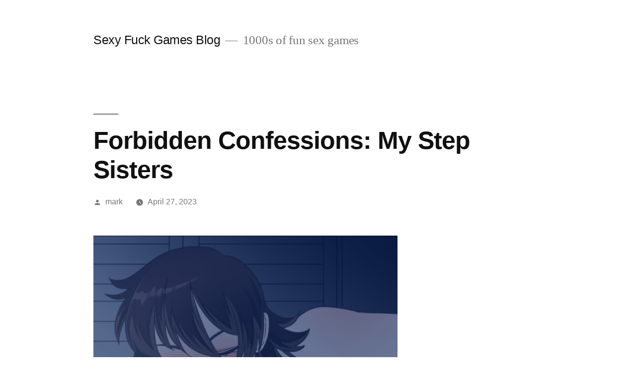

--- FILE ---
content_type: text/html; charset=UTF-8
request_url: https://sexyfuck.games/forbidden-confessions-my-step-sisters/
body_size: 7049
content:
<!doctype html>
<html lang="en-US">
<head>
	<meta charset="UTF-8" />
	<meta name="viewport" content="width=device-width, initial-scale=1.0" />
	<link rel="profile" href="https://gmpg.org/xfn/11" />
	<title>Forbidden Confessions: My Step Sisters &#8211; Sexy Fuck Games Blog</title>
<meta name='robots' content='max-image-preview:large' />
	<style>img:is([sizes="auto" i], [sizes^="auto," i]) { contain-intrinsic-size: 3000px 1500px }</style>
	<link rel="alternate" type="application/rss+xml" title="Sexy Fuck Games Blog &raquo; Feed" href="https://sexyfuck.games/feed/" />
<link rel="alternate" type="application/rss+xml" title="Sexy Fuck Games Blog &raquo; Comments Feed" href="https://sexyfuck.games/comments/feed/" />
<script>
window._wpemojiSettings = {"baseUrl":"https:\/\/s.w.org\/images\/core\/emoji\/15.0.3\/72x72\/","ext":".png","svgUrl":"https:\/\/s.w.org\/images\/core\/emoji\/15.0.3\/svg\/","svgExt":".svg","source":{"concatemoji":"https:\/\/sexyfuck.games\/wp-includes\/js\/wp-emoji-release.min.js?ver=6.7.4"}};
/*! This file is auto-generated */
!function(i,n){var o,s,e;function c(e){try{var t={supportTests:e,timestamp:(new Date).valueOf()};sessionStorage.setItem(o,JSON.stringify(t))}catch(e){}}function p(e,t,n){e.clearRect(0,0,e.canvas.width,e.canvas.height),e.fillText(t,0,0);var t=new Uint32Array(e.getImageData(0,0,e.canvas.width,e.canvas.height).data),r=(e.clearRect(0,0,e.canvas.width,e.canvas.height),e.fillText(n,0,0),new Uint32Array(e.getImageData(0,0,e.canvas.width,e.canvas.height).data));return t.every(function(e,t){return e===r[t]})}function u(e,t,n){switch(t){case"flag":return n(e,"\ud83c\udff3\ufe0f\u200d\u26a7\ufe0f","\ud83c\udff3\ufe0f\u200b\u26a7\ufe0f")?!1:!n(e,"\ud83c\uddfa\ud83c\uddf3","\ud83c\uddfa\u200b\ud83c\uddf3")&&!n(e,"\ud83c\udff4\udb40\udc67\udb40\udc62\udb40\udc65\udb40\udc6e\udb40\udc67\udb40\udc7f","\ud83c\udff4\u200b\udb40\udc67\u200b\udb40\udc62\u200b\udb40\udc65\u200b\udb40\udc6e\u200b\udb40\udc67\u200b\udb40\udc7f");case"emoji":return!n(e,"\ud83d\udc26\u200d\u2b1b","\ud83d\udc26\u200b\u2b1b")}return!1}function f(e,t,n){var r="undefined"!=typeof WorkerGlobalScope&&self instanceof WorkerGlobalScope?new OffscreenCanvas(300,150):i.createElement("canvas"),a=r.getContext("2d",{willReadFrequently:!0}),o=(a.textBaseline="top",a.font="600 32px Arial",{});return e.forEach(function(e){o[e]=t(a,e,n)}),o}function t(e){var t=i.createElement("script");t.src=e,t.defer=!0,i.head.appendChild(t)}"undefined"!=typeof Promise&&(o="wpEmojiSettingsSupports",s=["flag","emoji"],n.supports={everything:!0,everythingExceptFlag:!0},e=new Promise(function(e){i.addEventListener("DOMContentLoaded",e,{once:!0})}),new Promise(function(t){var n=function(){try{var e=JSON.parse(sessionStorage.getItem(o));if("object"==typeof e&&"number"==typeof e.timestamp&&(new Date).valueOf()<e.timestamp+604800&&"object"==typeof e.supportTests)return e.supportTests}catch(e){}return null}();if(!n){if("undefined"!=typeof Worker&&"undefined"!=typeof OffscreenCanvas&&"undefined"!=typeof URL&&URL.createObjectURL&&"undefined"!=typeof Blob)try{var e="postMessage("+f.toString()+"("+[JSON.stringify(s),u.toString(),p.toString()].join(",")+"));",r=new Blob([e],{type:"text/javascript"}),a=new Worker(URL.createObjectURL(r),{name:"wpTestEmojiSupports"});return void(a.onmessage=function(e){c(n=e.data),a.terminate(),t(n)})}catch(e){}c(n=f(s,u,p))}t(n)}).then(function(e){for(var t in e)n.supports[t]=e[t],n.supports.everything=n.supports.everything&&n.supports[t],"flag"!==t&&(n.supports.everythingExceptFlag=n.supports.everythingExceptFlag&&n.supports[t]);n.supports.everythingExceptFlag=n.supports.everythingExceptFlag&&!n.supports.flag,n.DOMReady=!1,n.readyCallback=function(){n.DOMReady=!0}}).then(function(){return e}).then(function(){var e;n.supports.everything||(n.readyCallback(),(e=n.source||{}).concatemoji?t(e.concatemoji):e.wpemoji&&e.twemoji&&(t(e.twemoji),t(e.wpemoji)))}))}((window,document),window._wpemojiSettings);
</script>
<style id='wp-emoji-styles-inline-css'>

	img.wp-smiley, img.emoji {
		display: inline !important;
		border: none !important;
		box-shadow: none !important;
		height: 1em !important;
		width: 1em !important;
		margin: 0 0.07em !important;
		vertical-align: -0.1em !important;
		background: none !important;
		padding: 0 !important;
	}
</style>
<link rel='stylesheet' id='wp-block-library-css' href='https://sexyfuck.games/wp-includes/css/dist/block-library/style.min.css?ver=6.7.4' media='all' />
<style id='wp-block-library-theme-inline-css'>
.wp-block-audio :where(figcaption){color:#555;font-size:13px;text-align:center}.is-dark-theme .wp-block-audio :where(figcaption){color:#ffffffa6}.wp-block-audio{margin:0 0 1em}.wp-block-code{border:1px solid #ccc;border-radius:4px;font-family:Menlo,Consolas,monaco,monospace;padding:.8em 1em}.wp-block-embed :where(figcaption){color:#555;font-size:13px;text-align:center}.is-dark-theme .wp-block-embed :where(figcaption){color:#ffffffa6}.wp-block-embed{margin:0 0 1em}.blocks-gallery-caption{color:#555;font-size:13px;text-align:center}.is-dark-theme .blocks-gallery-caption{color:#ffffffa6}:root :where(.wp-block-image figcaption){color:#555;font-size:13px;text-align:center}.is-dark-theme :root :where(.wp-block-image figcaption){color:#ffffffa6}.wp-block-image{margin:0 0 1em}.wp-block-pullquote{border-bottom:4px solid;border-top:4px solid;color:currentColor;margin-bottom:1.75em}.wp-block-pullquote cite,.wp-block-pullquote footer,.wp-block-pullquote__citation{color:currentColor;font-size:.8125em;font-style:normal;text-transform:uppercase}.wp-block-quote{border-left:.25em solid;margin:0 0 1.75em;padding-left:1em}.wp-block-quote cite,.wp-block-quote footer{color:currentColor;font-size:.8125em;font-style:normal;position:relative}.wp-block-quote:where(.has-text-align-right){border-left:none;border-right:.25em solid;padding-left:0;padding-right:1em}.wp-block-quote:where(.has-text-align-center){border:none;padding-left:0}.wp-block-quote.is-large,.wp-block-quote.is-style-large,.wp-block-quote:where(.is-style-plain){border:none}.wp-block-search .wp-block-search__label{font-weight:700}.wp-block-search__button{border:1px solid #ccc;padding:.375em .625em}:where(.wp-block-group.has-background){padding:1.25em 2.375em}.wp-block-separator.has-css-opacity{opacity:.4}.wp-block-separator{border:none;border-bottom:2px solid;margin-left:auto;margin-right:auto}.wp-block-separator.has-alpha-channel-opacity{opacity:1}.wp-block-separator:not(.is-style-wide):not(.is-style-dots){width:100px}.wp-block-separator.has-background:not(.is-style-dots){border-bottom:none;height:1px}.wp-block-separator.has-background:not(.is-style-wide):not(.is-style-dots){height:2px}.wp-block-table{margin:0 0 1em}.wp-block-table td,.wp-block-table th{word-break:normal}.wp-block-table :where(figcaption){color:#555;font-size:13px;text-align:center}.is-dark-theme .wp-block-table :where(figcaption){color:#ffffffa6}.wp-block-video :where(figcaption){color:#555;font-size:13px;text-align:center}.is-dark-theme .wp-block-video :where(figcaption){color:#ffffffa6}.wp-block-video{margin:0 0 1em}:root :where(.wp-block-template-part.has-background){margin-bottom:0;margin-top:0;padding:1.25em 2.375em}
</style>
<style id='classic-theme-styles-inline-css'>
/*! This file is auto-generated */
.wp-block-button__link{color:#fff;background-color:#32373c;border-radius:9999px;box-shadow:none;text-decoration:none;padding:calc(.667em + 2px) calc(1.333em + 2px);font-size:1.125em}.wp-block-file__button{background:#32373c;color:#fff;text-decoration:none}
</style>
<style id='global-styles-inline-css'>
:root{--wp--preset--aspect-ratio--square: 1;--wp--preset--aspect-ratio--4-3: 4/3;--wp--preset--aspect-ratio--3-4: 3/4;--wp--preset--aspect-ratio--3-2: 3/2;--wp--preset--aspect-ratio--2-3: 2/3;--wp--preset--aspect-ratio--16-9: 16/9;--wp--preset--aspect-ratio--9-16: 9/16;--wp--preset--color--black: #000000;--wp--preset--color--cyan-bluish-gray: #abb8c3;--wp--preset--color--white: #FFF;--wp--preset--color--pale-pink: #f78da7;--wp--preset--color--vivid-red: #cf2e2e;--wp--preset--color--luminous-vivid-orange: #ff6900;--wp--preset--color--luminous-vivid-amber: #fcb900;--wp--preset--color--light-green-cyan: #7bdcb5;--wp--preset--color--vivid-green-cyan: #00d084;--wp--preset--color--pale-cyan-blue: #8ed1fc;--wp--preset--color--vivid-cyan-blue: #0693e3;--wp--preset--color--vivid-purple: #9b51e0;--wp--preset--color--primary: #0073a8;--wp--preset--color--secondary: #005075;--wp--preset--color--dark-gray: #111;--wp--preset--color--light-gray: #767676;--wp--preset--gradient--vivid-cyan-blue-to-vivid-purple: linear-gradient(135deg,rgba(6,147,227,1) 0%,rgb(155,81,224) 100%);--wp--preset--gradient--light-green-cyan-to-vivid-green-cyan: linear-gradient(135deg,rgb(122,220,180) 0%,rgb(0,208,130) 100%);--wp--preset--gradient--luminous-vivid-amber-to-luminous-vivid-orange: linear-gradient(135deg,rgba(252,185,0,1) 0%,rgba(255,105,0,1) 100%);--wp--preset--gradient--luminous-vivid-orange-to-vivid-red: linear-gradient(135deg,rgba(255,105,0,1) 0%,rgb(207,46,46) 100%);--wp--preset--gradient--very-light-gray-to-cyan-bluish-gray: linear-gradient(135deg,rgb(238,238,238) 0%,rgb(169,184,195) 100%);--wp--preset--gradient--cool-to-warm-spectrum: linear-gradient(135deg,rgb(74,234,220) 0%,rgb(151,120,209) 20%,rgb(207,42,186) 40%,rgb(238,44,130) 60%,rgb(251,105,98) 80%,rgb(254,248,76) 100%);--wp--preset--gradient--blush-light-purple: linear-gradient(135deg,rgb(255,206,236) 0%,rgb(152,150,240) 100%);--wp--preset--gradient--blush-bordeaux: linear-gradient(135deg,rgb(254,205,165) 0%,rgb(254,45,45) 50%,rgb(107,0,62) 100%);--wp--preset--gradient--luminous-dusk: linear-gradient(135deg,rgb(255,203,112) 0%,rgb(199,81,192) 50%,rgb(65,88,208) 100%);--wp--preset--gradient--pale-ocean: linear-gradient(135deg,rgb(255,245,203) 0%,rgb(182,227,212) 50%,rgb(51,167,181) 100%);--wp--preset--gradient--electric-grass: linear-gradient(135deg,rgb(202,248,128) 0%,rgb(113,206,126) 100%);--wp--preset--gradient--midnight: linear-gradient(135deg,rgb(2,3,129) 0%,rgb(40,116,252) 100%);--wp--preset--font-size--small: 19.5px;--wp--preset--font-size--medium: 20px;--wp--preset--font-size--large: 36.5px;--wp--preset--font-size--x-large: 42px;--wp--preset--font-size--normal: 22px;--wp--preset--font-size--huge: 49.5px;--wp--preset--spacing--20: 0.44rem;--wp--preset--spacing--30: 0.67rem;--wp--preset--spacing--40: 1rem;--wp--preset--spacing--50: 1.5rem;--wp--preset--spacing--60: 2.25rem;--wp--preset--spacing--70: 3.38rem;--wp--preset--spacing--80: 5.06rem;--wp--preset--shadow--natural: 6px 6px 9px rgba(0, 0, 0, 0.2);--wp--preset--shadow--deep: 12px 12px 50px rgba(0, 0, 0, 0.4);--wp--preset--shadow--sharp: 6px 6px 0px rgba(0, 0, 0, 0.2);--wp--preset--shadow--outlined: 6px 6px 0px -3px rgba(255, 255, 255, 1), 6px 6px rgba(0, 0, 0, 1);--wp--preset--shadow--crisp: 6px 6px 0px rgba(0, 0, 0, 1);}:where(.is-layout-flex){gap: 0.5em;}:where(.is-layout-grid){gap: 0.5em;}body .is-layout-flex{display: flex;}.is-layout-flex{flex-wrap: wrap;align-items: center;}.is-layout-flex > :is(*, div){margin: 0;}body .is-layout-grid{display: grid;}.is-layout-grid > :is(*, div){margin: 0;}:where(.wp-block-columns.is-layout-flex){gap: 2em;}:where(.wp-block-columns.is-layout-grid){gap: 2em;}:where(.wp-block-post-template.is-layout-flex){gap: 1.25em;}:where(.wp-block-post-template.is-layout-grid){gap: 1.25em;}.has-black-color{color: var(--wp--preset--color--black) !important;}.has-cyan-bluish-gray-color{color: var(--wp--preset--color--cyan-bluish-gray) !important;}.has-white-color{color: var(--wp--preset--color--white) !important;}.has-pale-pink-color{color: var(--wp--preset--color--pale-pink) !important;}.has-vivid-red-color{color: var(--wp--preset--color--vivid-red) !important;}.has-luminous-vivid-orange-color{color: var(--wp--preset--color--luminous-vivid-orange) !important;}.has-luminous-vivid-amber-color{color: var(--wp--preset--color--luminous-vivid-amber) !important;}.has-light-green-cyan-color{color: var(--wp--preset--color--light-green-cyan) !important;}.has-vivid-green-cyan-color{color: var(--wp--preset--color--vivid-green-cyan) !important;}.has-pale-cyan-blue-color{color: var(--wp--preset--color--pale-cyan-blue) !important;}.has-vivid-cyan-blue-color{color: var(--wp--preset--color--vivid-cyan-blue) !important;}.has-vivid-purple-color{color: var(--wp--preset--color--vivid-purple) !important;}.has-black-background-color{background-color: var(--wp--preset--color--black) !important;}.has-cyan-bluish-gray-background-color{background-color: var(--wp--preset--color--cyan-bluish-gray) !important;}.has-white-background-color{background-color: var(--wp--preset--color--white) !important;}.has-pale-pink-background-color{background-color: var(--wp--preset--color--pale-pink) !important;}.has-vivid-red-background-color{background-color: var(--wp--preset--color--vivid-red) !important;}.has-luminous-vivid-orange-background-color{background-color: var(--wp--preset--color--luminous-vivid-orange) !important;}.has-luminous-vivid-amber-background-color{background-color: var(--wp--preset--color--luminous-vivid-amber) !important;}.has-light-green-cyan-background-color{background-color: var(--wp--preset--color--light-green-cyan) !important;}.has-vivid-green-cyan-background-color{background-color: var(--wp--preset--color--vivid-green-cyan) !important;}.has-pale-cyan-blue-background-color{background-color: var(--wp--preset--color--pale-cyan-blue) !important;}.has-vivid-cyan-blue-background-color{background-color: var(--wp--preset--color--vivid-cyan-blue) !important;}.has-vivid-purple-background-color{background-color: var(--wp--preset--color--vivid-purple) !important;}.has-black-border-color{border-color: var(--wp--preset--color--black) !important;}.has-cyan-bluish-gray-border-color{border-color: var(--wp--preset--color--cyan-bluish-gray) !important;}.has-white-border-color{border-color: var(--wp--preset--color--white) !important;}.has-pale-pink-border-color{border-color: var(--wp--preset--color--pale-pink) !important;}.has-vivid-red-border-color{border-color: var(--wp--preset--color--vivid-red) !important;}.has-luminous-vivid-orange-border-color{border-color: var(--wp--preset--color--luminous-vivid-orange) !important;}.has-luminous-vivid-amber-border-color{border-color: var(--wp--preset--color--luminous-vivid-amber) !important;}.has-light-green-cyan-border-color{border-color: var(--wp--preset--color--light-green-cyan) !important;}.has-vivid-green-cyan-border-color{border-color: var(--wp--preset--color--vivid-green-cyan) !important;}.has-pale-cyan-blue-border-color{border-color: var(--wp--preset--color--pale-cyan-blue) !important;}.has-vivid-cyan-blue-border-color{border-color: var(--wp--preset--color--vivid-cyan-blue) !important;}.has-vivid-purple-border-color{border-color: var(--wp--preset--color--vivid-purple) !important;}.has-vivid-cyan-blue-to-vivid-purple-gradient-background{background: var(--wp--preset--gradient--vivid-cyan-blue-to-vivid-purple) !important;}.has-light-green-cyan-to-vivid-green-cyan-gradient-background{background: var(--wp--preset--gradient--light-green-cyan-to-vivid-green-cyan) !important;}.has-luminous-vivid-amber-to-luminous-vivid-orange-gradient-background{background: var(--wp--preset--gradient--luminous-vivid-amber-to-luminous-vivid-orange) !important;}.has-luminous-vivid-orange-to-vivid-red-gradient-background{background: var(--wp--preset--gradient--luminous-vivid-orange-to-vivid-red) !important;}.has-very-light-gray-to-cyan-bluish-gray-gradient-background{background: var(--wp--preset--gradient--very-light-gray-to-cyan-bluish-gray) !important;}.has-cool-to-warm-spectrum-gradient-background{background: var(--wp--preset--gradient--cool-to-warm-spectrum) !important;}.has-blush-light-purple-gradient-background{background: var(--wp--preset--gradient--blush-light-purple) !important;}.has-blush-bordeaux-gradient-background{background: var(--wp--preset--gradient--blush-bordeaux) !important;}.has-luminous-dusk-gradient-background{background: var(--wp--preset--gradient--luminous-dusk) !important;}.has-pale-ocean-gradient-background{background: var(--wp--preset--gradient--pale-ocean) !important;}.has-electric-grass-gradient-background{background: var(--wp--preset--gradient--electric-grass) !important;}.has-midnight-gradient-background{background: var(--wp--preset--gradient--midnight) !important;}.has-small-font-size{font-size: var(--wp--preset--font-size--small) !important;}.has-medium-font-size{font-size: var(--wp--preset--font-size--medium) !important;}.has-large-font-size{font-size: var(--wp--preset--font-size--large) !important;}.has-x-large-font-size{font-size: var(--wp--preset--font-size--x-large) !important;}
:where(.wp-block-post-template.is-layout-flex){gap: 1.25em;}:where(.wp-block-post-template.is-layout-grid){gap: 1.25em;}
:where(.wp-block-columns.is-layout-flex){gap: 2em;}:where(.wp-block-columns.is-layout-grid){gap: 2em;}
:root :where(.wp-block-pullquote){font-size: 1.5em;line-height: 1.6;}
</style>
<link rel='stylesheet' id='twentynineteen-style-css' href='https://sexyfuck.games/wp-content/themes/twentynineteen/style.css?ver=3.0' media='all' />
<link rel='stylesheet' id='twentynineteen-print-style-css' href='https://sexyfuck.games/wp-content/themes/twentynineteen/print.css?ver=3.0' media='print' />
<link rel="https://api.w.org/" href="https://sexyfuck.games/wp-json/" /><link rel="alternate" title="JSON" type="application/json" href="https://sexyfuck.games/wp-json/wp/v2/posts/9407" /><link rel="EditURI" type="application/rsd+xml" title="RSD" href="https://sexyfuck.games/xmlrpc.php?rsd" />
<meta name="generator" content="WordPress 6.7.4" />
<link rel="canonical" href="https://sexyfuck.games/forbidden-confessions-my-step-sisters/" />
<link rel='shortlink' href='https://sexyfuck.games/?p=9407' />
<link rel="alternate" title="oEmbed (JSON)" type="application/json+oembed" href="https://sexyfuck.games/wp-json/oembed/1.0/embed?url=https%3A%2F%2Fsexyfuck.games%2Fforbidden-confessions-my-step-sisters%2F" />
<link rel="alternate" title="oEmbed (XML)" type="text/xml+oembed" href="https://sexyfuck.games/wp-json/oembed/1.0/embed?url=https%3A%2F%2Fsexyfuck.games%2Fforbidden-confessions-my-step-sisters%2F&#038;format=xml" />
</head>

<body class="post-template-default single single-post postid-9407 single-format-standard wp-embed-responsive singular image-filters-enabled">
<div id="page" class="site">
	<a class="skip-link screen-reader-text" href="#content">
		Skip to content	</a>

		<header id="masthead" class="site-header">

			<div class="site-branding-container">
				<div class="site-branding">

								<p class="site-title"><a href="https://sexyfuck.games/" rel="home">Sexy Fuck Games Blog</a></p>
			
				<p class="site-description">
				1000s of fun sex games			</p>
			</div><!-- .site-branding -->
			</div><!-- .site-branding-container -->

					</header><!-- #masthead -->

	<div id="content" class="site-content">

	<div id="primary" class="content-area">
		<main id="main" class="site-main">

			
<article id="post-9407" class="post-9407 post type-post status-publish format-standard hentry category-adult-games tag-sex-games entry">
		<header class="entry-header">
		
<h1 class="entry-title">Forbidden Confessions: My Step Sisters</h1>
<div class="entry-meta">
	<span class="byline"><svg class="svg-icon" width="16" height="16" aria-hidden="true" role="img" focusable="false" viewBox="0 0 24 24" version="1.1" xmlns="http://www.w3.org/2000/svg" xmlns:xlink="http://www.w3.org/1999/xlink"><path d="M12 12c2.21 0 4-1.79 4-4s-1.79-4-4-4-4 1.79-4 4 1.79 4 4 4zm0 2c-2.67 0-8 1.34-8 4v2h16v-2c0-2.66-5.33-4-8-4z"></path><path d="M0 0h24v24H0z" fill="none"></path></svg><span class="screen-reader-text">Posted by</span><span class="author vcard"><a class="url fn n" href="https://sexyfuck.games/author/mark/">mark</a></span></span>	<span class="posted-on"><svg class="svg-icon" width="16" height="16" aria-hidden="true" role="img" focusable="false" xmlns="http://www.w3.org/2000/svg" viewBox="0 0 24 24"><defs><path id="a" d="M0 0h24v24H0V0z"></path></defs><clipPath id="b"><use xlink:href="#a" overflow="visible"></use></clipPath><path clip-path="url(#b)" d="M12 2C6.5 2 2 6.5 2 12s4.5 10 10 10 10-4.5 10-10S17.5 2 12 2zm4.2 14.2L11 13V7h1.5v5.2l4.5 2.7-.8 1.3z"></path></svg><a href="https://sexyfuck.games/forbidden-confessions-my-step-sisters/" rel="bookmark"><time class="entry-date published" datetime="2023-04-27T09:43:00+08:00">April 27, 2023</time><time class="updated" datetime="2023-04-26T09:03:46+08:00">April 26, 2023</time></a></span>	<span class="comment-count">
					</span>
	</div><!-- .entry-meta -->
		</header>
	
	<div class="entry-content">
		
<figure class="wp-block-image size-large"><img fetchpriority="high" decoding="async" width="1024" height="809" src="https://sexyfuck.games/wp-content/uploads/2023/04/Screenshot-2023-04-23-at-9.34.19-AM-1024x809.png" alt="" class="wp-image-9408" srcset="https://sexyfuck.games/wp-content/uploads/2023/04/Screenshot-2023-04-23-at-9.34.19-AM-1024x809.png 1024w, https://sexyfuck.games/wp-content/uploads/2023/04/Screenshot-2023-04-23-at-9.34.19-AM-300x237.png 300w, https://sexyfuck.games/wp-content/uploads/2023/04/Screenshot-2023-04-23-at-9.34.19-AM-768x607.png 768w, https://sexyfuck.games/wp-content/uploads/2023/04/Screenshot-2023-04-23-at-9.34.19-AM.png 1484w" sizes="(max-width: 1024px) 100vw, 1024px" /></figure>



<figure class="wp-block-image size-large"><img decoding="async" width="1024" height="866" src="https://sexyfuck.games/wp-content/uploads/2023/04/Screenshot-2023-04-23-at-9.33.34-AM-1024x866.png" alt="" class="wp-image-9409" srcset="https://sexyfuck.games/wp-content/uploads/2023/04/Screenshot-2023-04-23-at-9.33.34-AM-1024x866.png 1024w, https://sexyfuck.games/wp-content/uploads/2023/04/Screenshot-2023-04-23-at-9.33.34-AM-300x254.png 300w, https://sexyfuck.games/wp-content/uploads/2023/04/Screenshot-2023-04-23-at-9.33.34-AM-768x649.png 768w, https://sexyfuck.games/wp-content/uploads/2023/04/Screenshot-2023-04-23-at-9.33.34-AM.png 1348w" sizes="(max-width: 1024px) 100vw, 1024px" /><figcaption>Forbidden Confessions: My Step Sisters</figcaption></figure>



<p><meta charset="utf-8"><strong><a href="https://www.sexyfuckgames.com/adult-sex-games/Forbidden-Confessions-My-Step-Sisters.php">Forbidden Confessions: My Step Sisters</a></strong> &#8211; The best step sisters anywhere. They all want to suck you off every night! Sign me up!</p>



<p></p>
	</div><!-- .entry-content -->

	<footer class="entry-footer">
		<span class="byline"><svg class="svg-icon" width="16" height="16" aria-hidden="true" role="img" focusable="false" viewBox="0 0 24 24" version="1.1" xmlns="http://www.w3.org/2000/svg" xmlns:xlink="http://www.w3.org/1999/xlink"><path d="M12 12c2.21 0 4-1.79 4-4s-1.79-4-4-4-4 1.79-4 4 1.79 4 4 4zm0 2c-2.67 0-8 1.34-8 4v2h16v-2c0-2.66-5.33-4-8-4z"></path><path d="M0 0h24v24H0z" fill="none"></path></svg><span class="screen-reader-text">Posted by</span><span class="author vcard"><a class="url fn n" href="https://sexyfuck.games/author/mark/">mark</a></span></span><span class="posted-on"><svg class="svg-icon" width="16" height="16" aria-hidden="true" role="img" focusable="false" xmlns="http://www.w3.org/2000/svg" viewBox="0 0 24 24"><defs><path id="a" d="M0 0h24v24H0V0z"></path></defs><clipPath id="b"><use xlink:href="#a" overflow="visible"></use></clipPath><path clip-path="url(#b)" d="M12 2C6.5 2 2 6.5 2 12s4.5 10 10 10 10-4.5 10-10S17.5 2 12 2zm4.2 14.2L11 13V7h1.5v5.2l4.5 2.7-.8 1.3z"></path></svg><a href="https://sexyfuck.games/forbidden-confessions-my-step-sisters/" rel="bookmark"><time class="entry-date published" datetime="2023-04-27T09:43:00+08:00">April 27, 2023</time><time class="updated" datetime="2023-04-26T09:03:46+08:00">April 26, 2023</time></a></span><span class="cat-links"><svg class="svg-icon" width="16" height="16" aria-hidden="true" role="img" focusable="false" xmlns="http://www.w3.org/2000/svg" viewBox="0 0 24 24"><path d="M10 4H4c-1.1 0-1.99.9-1.99 2L2 18c0 1.1.9 2 2 2h16c1.1 0 2-.9 2-2V8c0-1.1-.9-2-2-2h-8l-2-2z"></path><path d="M0 0h24v24H0z" fill="none"></path></svg><span class="screen-reader-text">Posted in</span><a href="https://sexyfuck.games/category/adult-games/" rel="category tag">adult games</a></span><span class="tags-links"><svg class="svg-icon" width="16" height="16" aria-hidden="true" role="img" focusable="false" xmlns="http://www.w3.org/2000/svg" viewBox="0 0 24 24"><path d="M21.41 11.58l-9-9C12.05 2.22 11.55 2 11 2H4c-1.1 0-2 .9-2 2v7c0 .55.22 1.05.59 1.42l9 9c.36.36.86.58 1.41.58.55 0 1.05-.22 1.41-.59l7-7c.37-.36.59-.86.59-1.41 0-.55-.23-1.06-.59-1.42zM5.5 7C4.67 7 4 6.33 4 5.5S4.67 4 5.5 4 7 4.67 7 5.5 6.33 7 5.5 7z"></path><path d="M0 0h24v24H0z" fill="none"></path></svg><span class="screen-reader-text">Tags: </span><a href="https://sexyfuck.games/tag/sex-games/" rel="tag">sex games</a></span>	</footer><!-- .entry-footer -->

				
</article><!-- #post-9407 -->

	<nav class="navigation post-navigation" aria-label="Posts">
		<h2 class="screen-reader-text">Post navigation</h2>
		<div class="nav-links"><div class="nav-previous"><a href="https://sexyfuck.games/my-brothel-2/" rel="prev"><span class="meta-nav" aria-hidden="true">Previous Post</span> <span class="screen-reader-text">Previous post:</span> <br/><span class="post-title">My Brothel 2</span></a></div><div class="nav-next"><a href="https://sexyfuck.games/the-witcher-hunt-v11/" rel="next"><span class="meta-nav" aria-hidden="true">Next Post</span> <span class="screen-reader-text">Next post:</span> <br/><span class="post-title">The Witcher Hunt v11</span></a></div></div>
	</nav>
		</main><!-- #main -->
	</div><!-- #primary -->


	</div><!-- #content -->

	<footer id="colophon" class="site-footer">
		
	<aside class="widget-area" aria-label="Footer">
							<div class="widget-column footer-widget-1">
					<section id="search-2" class="widget widget_search"><form role="search" method="get" class="search-form" action="https://sexyfuck.games/">
				<label>
					<span class="screen-reader-text">Search for:</span>
					<input type="search" class="search-field" placeholder="Search &hellip;" value="" name="s" />
				</label>
				<input type="submit" class="search-submit" value="Search" />
			</form></section>
		<section id="recent-posts-2" class="widget widget_recent_entries">
		<h2 class="widget-title">Recent Posts</h2><nav aria-label="Recent Posts">
		<ul>
											<li>
					<a href="https://sexyfuck.games/remember-sdt-chapter-1/">Remember SDT Chapter 1</a>
									</li>
											<li>
					<a href="https://sexyfuck.games/lost-in-the-mist/">Lost in the Mist</a>
									</li>
											<li>
					<a href="https://sexyfuck.games/the-wedding-1/">The Wedding 1</a>
									</li>
											<li>
					<a href="https://sexyfuck.games/monsters-revenge-v-0-1-7/">Monster&#8217;s Revenge V.0.1.7</a>
									</li>
											<li>
					<a href="https://sexyfuck.games/porn-bastards-13/">Porn Bastards 13</a>
									</li>
					</ul>

		</nav></section><section id="archives-2" class="widget widget_archive"><h2 class="widget-title">Archives</h2>		<label class="screen-reader-text" for="archives-dropdown-2">Archives</label>
		<select id="archives-dropdown-2" name="archive-dropdown">
			
			<option value="">Select Month</option>
				<option value='https://sexyfuck.games/2025/11/'> November 2025 </option>
	<option value='https://sexyfuck.games/2025/10/'> October 2025 </option>
	<option value='https://sexyfuck.games/2025/09/'> September 2025 </option>
	<option value='https://sexyfuck.games/2025/08/'> August 2025 </option>
	<option value='https://sexyfuck.games/2025/07/'> July 2025 </option>
	<option value='https://sexyfuck.games/2025/06/'> June 2025 </option>
	<option value='https://sexyfuck.games/2025/05/'> May 2025 </option>
	<option value='https://sexyfuck.games/2025/04/'> April 2025 </option>
	<option value='https://sexyfuck.games/2025/03/'> March 2025 </option>
	<option value='https://sexyfuck.games/2025/02/'> February 2025 </option>
	<option value='https://sexyfuck.games/2025/01/'> January 2025 </option>
	<option value='https://sexyfuck.games/2024/12/'> December 2024 </option>
	<option value='https://sexyfuck.games/2024/11/'> November 2024 </option>
	<option value='https://sexyfuck.games/2024/10/'> October 2024 </option>
	<option value='https://sexyfuck.games/2024/09/'> September 2024 </option>
	<option value='https://sexyfuck.games/2024/08/'> August 2024 </option>
	<option value='https://sexyfuck.games/2024/07/'> July 2024 </option>
	<option value='https://sexyfuck.games/2024/06/'> June 2024 </option>
	<option value='https://sexyfuck.games/2024/05/'> May 2024 </option>
	<option value='https://sexyfuck.games/2024/04/'> April 2024 </option>
	<option value='https://sexyfuck.games/2024/03/'> March 2024 </option>
	<option value='https://sexyfuck.games/2024/02/'> February 2024 </option>
	<option value='https://sexyfuck.games/2024/01/'> January 2024 </option>
	<option value='https://sexyfuck.games/2023/12/'> December 2023 </option>
	<option value='https://sexyfuck.games/2023/11/'> November 2023 </option>
	<option value='https://sexyfuck.games/2023/10/'> October 2023 </option>
	<option value='https://sexyfuck.games/2023/09/'> September 2023 </option>
	<option value='https://sexyfuck.games/2023/08/'> August 2023 </option>
	<option value='https://sexyfuck.games/2023/07/'> July 2023 </option>
	<option value='https://sexyfuck.games/2023/06/'> June 2023 </option>
	<option value='https://sexyfuck.games/2023/05/'> May 2023 </option>
	<option value='https://sexyfuck.games/2023/04/'> April 2023 </option>
	<option value='https://sexyfuck.games/2023/03/'> March 2023 </option>
	<option value='https://sexyfuck.games/2023/02/'> February 2023 </option>
	<option value='https://sexyfuck.games/2023/01/'> January 2023 </option>
	<option value='https://sexyfuck.games/2022/12/'> December 2022 </option>
	<option value='https://sexyfuck.games/2022/11/'> November 2022 </option>
	<option value='https://sexyfuck.games/2022/10/'> October 2022 </option>
	<option value='https://sexyfuck.games/2022/09/'> September 2022 </option>
	<option value='https://sexyfuck.games/2022/08/'> August 2022 </option>
	<option value='https://sexyfuck.games/2022/07/'> July 2022 </option>
	<option value='https://sexyfuck.games/2022/06/'> June 2022 </option>
	<option value='https://sexyfuck.games/2022/05/'> May 2022 </option>
	<option value='https://sexyfuck.games/2022/04/'> April 2022 </option>
	<option value='https://sexyfuck.games/2022/03/'> March 2022 </option>
	<option value='https://sexyfuck.games/2022/02/'> February 2022 </option>
	<option value='https://sexyfuck.games/2022/01/'> January 2022 </option>
	<option value='https://sexyfuck.games/2021/12/'> December 2021 </option>
	<option value='https://sexyfuck.games/2021/11/'> November 2021 </option>
	<option value='https://sexyfuck.games/2021/10/'> October 2021 </option>
	<option value='https://sexyfuck.games/2021/09/'> September 2021 </option>
	<option value='https://sexyfuck.games/2021/08/'> August 2021 </option>
	<option value='https://sexyfuck.games/2021/07/'> July 2021 </option>
	<option value='https://sexyfuck.games/2021/06/'> June 2021 </option>
	<option value='https://sexyfuck.games/2021/05/'> May 2021 </option>
	<option value='https://sexyfuck.games/2021/04/'> April 2021 </option>
	<option value='https://sexyfuck.games/2021/03/'> March 2021 </option>
	<option value='https://sexyfuck.games/2021/02/'> February 2021 </option>
	<option value='https://sexyfuck.games/2021/01/'> January 2021 </option>
	<option value='https://sexyfuck.games/2020/12/'> December 2020 </option>
	<option value='https://sexyfuck.games/2020/11/'> November 2020 </option>
	<option value='https://sexyfuck.games/2020/10/'> October 2020 </option>
	<option value='https://sexyfuck.games/2020/09/'> September 2020 </option>
	<option value='https://sexyfuck.games/2020/08/'> August 2020 </option>
	<option value='https://sexyfuck.games/2020/07/'> July 2020 </option>
	<option value='https://sexyfuck.games/2020/06/'> June 2020 </option>
	<option value='https://sexyfuck.games/2020/05/'> May 2020 </option>
	<option value='https://sexyfuck.games/2020/04/'> April 2020 </option>
	<option value='https://sexyfuck.games/2020/03/'> March 2020 </option>
	<option value='https://sexyfuck.games/2020/02/'> February 2020 </option>
	<option value='https://sexyfuck.games/2020/01/'> January 2020 </option>
	<option value='https://sexyfuck.games/2019/12/'> December 2019 </option>
	<option value='https://sexyfuck.games/2019/11/'> November 2019 </option>
	<option value='https://sexyfuck.games/2019/10/'> October 2019 </option>
	<option value='https://sexyfuck.games/2019/09/'> September 2019 </option>
	<option value='https://sexyfuck.games/2019/08/'> August 2019 </option>
	<option value='https://sexyfuck.games/2019/07/'> July 2019 </option>
	<option value='https://sexyfuck.games/2019/06/'> June 2019 </option>
	<option value='https://sexyfuck.games/2019/05/'> May 2019 </option>
	<option value='https://sexyfuck.games/2019/04/'> April 2019 </option>
	<option value='https://sexyfuck.games/2019/03/'> March 2019 </option>
	<option value='https://sexyfuck.games/2019/02/'> February 2019 </option>
	<option value='https://sexyfuck.games/2019/01/'> January 2019 </option>
	<option value='https://sexyfuck.games/2018/12/'> December 2018 </option>
	<option value='https://sexyfuck.games/2018/11/'> November 2018 </option>
	<option value='https://sexyfuck.games/2018/10/'> October 2018 </option>
	<option value='https://sexyfuck.games/2018/09/'> September 2018 </option>
	<option value='https://sexyfuck.games/2018/08/'> August 2018 </option>
	<option value='https://sexyfuck.games/2018/07/'> July 2018 </option>
	<option value='https://sexyfuck.games/2018/06/'> June 2018 </option>
	<option value='https://sexyfuck.games/2018/05/'> May 2018 </option>
	<option value='https://sexyfuck.games/2018/04/'> April 2018 </option>
	<option value='https://sexyfuck.games/2018/03/'> March 2018 </option>
	<option value='https://sexyfuck.games/2018/02/'> February 2018 </option>
	<option value='https://sexyfuck.games/2018/01/'> January 2018 </option>
	<option value='https://sexyfuck.games/2017/12/'> December 2017 </option>
	<option value='https://sexyfuck.games/2017/11/'> November 2017 </option>
	<option value='https://sexyfuck.games/2017/10/'> October 2017 </option>
	<option value='https://sexyfuck.games/2017/09/'> September 2017 </option>
	<option value='https://sexyfuck.games/2017/08/'> August 2017 </option>
	<option value='https://sexyfuck.games/2017/07/'> July 2017 </option>
	<option value='https://sexyfuck.games/2017/06/'> June 2017 </option>
	<option value='https://sexyfuck.games/2017/05/'> May 2017 </option>
	<option value='https://sexyfuck.games/2017/04/'> April 2017 </option>
	<option value='https://sexyfuck.games/2017/03/'> March 2017 </option>
	<option value='https://sexyfuck.games/2017/02/'> February 2017 </option>
	<option value='https://sexyfuck.games/2017/01/'> January 2017 </option>
	<option value='https://sexyfuck.games/2016/12/'> December 2016 </option>
	<option value='https://sexyfuck.games/2016/11/'> November 2016 </option>
	<option value='https://sexyfuck.games/2016/10/'> October 2016 </option>
	<option value='https://sexyfuck.games/2016/09/'> September 2016 </option>
	<option value='https://sexyfuck.games/2016/08/'> August 2016 </option>
	<option value='https://sexyfuck.games/2016/07/'> July 2016 </option>
	<option value='https://sexyfuck.games/2016/06/'> June 2016 </option>
	<option value='https://sexyfuck.games/2016/05/'> May 2016 </option>
	<option value='https://sexyfuck.games/2016/04/'> April 2016 </option>
	<option value='https://sexyfuck.games/2016/03/'> March 2016 </option>
	<option value='https://sexyfuck.games/2016/02/'> February 2016 </option>
	<option value='https://sexyfuck.games/2016/01/'> January 2016 </option>
	<option value='https://sexyfuck.games/2015/12/'> December 2015 </option>
	<option value='https://sexyfuck.games/2015/11/'> November 2015 </option>
	<option value='https://sexyfuck.games/2015/10/'> October 2015 </option>
	<option value='https://sexyfuck.games/2015/09/'> September 2015 </option>
	<option value='https://sexyfuck.games/2015/08/'> August 2015 </option>
	<option value='https://sexyfuck.games/2015/07/'> July 2015 </option>
	<option value='https://sexyfuck.games/2015/06/'> June 2015 </option>
	<option value='https://sexyfuck.games/2015/05/'> May 2015 </option>

		</select>

			<script>
(function() {
	var dropdown = document.getElementById( "archives-dropdown-2" );
	function onSelectChange() {
		if ( dropdown.options[ dropdown.selectedIndex ].value !== '' ) {
			document.location.href = this.options[ this.selectedIndex ].value;
		}
	}
	dropdown.onchange = onSelectChange;
})();
</script>
</section><section id="block-2" class="widget widget_block">
<ul class="wp-block-list">
<li>Links:</li>



<li><a href="https://pornolijstje.nl/seksblogs/" data-type="link" data-id="https://pornolijstje.nl/" target="_blank" rel="noreferrer noopener">Beste Seksblogs</a></li>
</ul>
</section>					</div>
					</aside><!-- .widget-area -->

			<div class="site-info">
										<a class="site-name" href="https://sexyfuck.games/" rel="home">Sexy Fuck Games Blog</a>,
						<a href="https://wordpress.org/" class="imprint">
				Proudly powered by WordPress.			</a>
								</div><!-- .site-info -->
	</footer><!-- #colophon -->

</div><!-- #page -->


</body>
</html>
